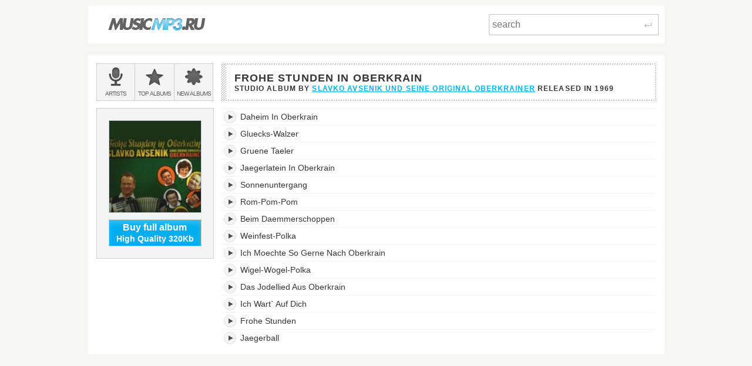

--- FILE ---
content_type: text/html; charset=utf-8
request_url: https://musicmp3.ru/artist_slavko-avsenik-und-seine-original-oberkrainer__album_frohe-stunden-in-oberkrain.html
body_size: 2907
content:
<!DOCTYPE html PUBLIC "-//W3C//DTD XHTML 1.0 Transitional//EN" "http://www.w3.org/TR/xhtml1/DTD/xhtml1-transitional.dtd"><html lang="en" xmlns="http://www.w3.org/1999/xhtml"><head><title>Listen to Frohe Stunden In Oberkrain - Slavko Avsenik und seine Original Oberkrainer - online music streaming</title><meta content="Frohe Stunden In Oberkrain is a Studio Album by Slavko Avsenik und seine Original Oberkrainer released in 1969. Listen now for free!" name="description"/><meta content="OWGOSW_Q1cmZU8keJEHIKUo8A9mNcu7KES2XbUG8rwY" name="google-site-verification"/><meta content="Slavko Avsenik und seine Original Oberkrainer - Frohe Stunden In Oberkrain" property="og:title"/><meta content="14 MP3 tracks 128kbps. Download album for just $2.10" property="og:description"/><meta content="https://files.musicmp3.ru/scovers/als33013.jpg" property="og:image"/><meta content="Slavko Avsenik und seine Original Oberkrainer - Frohe Stunden In Oberkrain" itemprop="name"/><meta content="14 MP3 tracks 128kbps. Download album for just $2.10" itemprop="description"/><meta itemprop="image" src="https://files.musicmp3.ru/scovers/als33013.jpg"/><meta content="IE=edge,chrome=1" http-equiv="X-UA-Compatible"/><meta content="width=device-width" name="viewport"/><link href="/css/normalize.css" rel="stylesheet"/><link href="/css/style.css?12" rel="stylesheet"/><link href="/css/helper.css" rel="stylesheet"/><link href="/css/print.css" rel="stylesheet"/></head><body><script type="text/javascript">var _gaq = _gaq || []; _gaq.push(['t2._setAccount', 'UA-298372-1']); _gaq.push(['t2._setDomainName', 'none']); _gaq.push(['t2._setAllowLinker', 'true']);_gaq.push(['t2._setCustomVar', 1, 'visitor-type', 'guest', 2]);_gaq.push(['t2._trackPageview']); (function() { var ga = document.createElement('script'); ga.type = 'text/javascript'; ga.async = true; ga.src = ('https:' == document.location.protocol ? 'https://ssl' : 'http://www') + '.google-analytics.com/ga.js'; var s = document.getElementsByTagName('script')[0]; s.parentNode.insertBefore(ga, s); })();</script><div class="wrap"><div class="header  header--main  clearfix"><a class="logo_wrap" href="/"><img alt="" class="logo_wrap__img" src="/i/logo.png"/></a><div class="search_form_wrap  clearfix"><form action="/search.html" class="search_form  clearfix" method="get"><input class="search_form__input js_search_field" name="text" placeholder="search" required="required" type="search"/><button class="search_form__submit  icon_wrap" type="submit"><span class="icon_enter"> </span><span class="visuallyhidden">Search</span></button></form></div></div><div class="main" itemscope="itemscope" itemtype="http://www.schema.org/MusicAlbum"><div class="row  clearfix"><div class="side_cell"><div class="visuallyhidden">Main menu:</div><ul class="menu_main  unstyled  clearfix"><li class="menu_main__item"><a class="menu_main__link" href="/artists.html"><span class="menu_main__icon  menu_main__icon--artists"> </span><span class="menu_main__text"><span class="visuallyhidden"> </span><span class="visuallyhidden">Bands &amp; </span>Artists</span></a></li><li class="menu_main__item"><a class="menu_main__link" href="/genres.html"><span class="menu_main__icon menu_main__icon--top_albums"> </span><span class="menu_main__text">Top <span class="visuallyhidden"> </span>albums</span></a></li><li class="menu_main__item"><a class="menu_main__link" href="/new_albums.html"><span class="menu_main__icon  menu_main__icon--new_albums"> </span><span class="menu_main__text">New <span class="visuallyhidden"> </span>albums</span></a></li></ul></div><div class="main_cell"><div class="page_title  page_title--two-lined"><h1 class="page_title__h1" itemprop="name">Frohe Stunden In Oberkrain </h1><span class="page_title__additional">Studio Album by <span itemprop="byArtist" itemscope="itemscope" itemtype="http://www.schema.org/MusicGroup"><a class="mark" href="/artist_slavko-avsenik-und-seine-original-oberkrainer.html" itemprop="url"><span itemprop="name">Slavko Avsenik und seine Original Oberkrainer</span></a> </span>released in <span itemprop="dateCreated">1969</span></span></div></div></div><div class="row  clearfix"><div class="side_cell"><div class="sidebar  clearfix"><div class="art_wrap"><img alt="Slavko Avsenik und seine Original Oberkrainer, Frohe Stunden In Oberkrain" class="art_wrap__img" itemprop="image" src="https://files.musicmp3.ru/mcovers/alm33013.jpg"/><button class="       btn_buy       btn_buy--white_text       btn_buy--blue_bg       js_buy_on_goldenmp3      " data-href="http://www.goldenmp3.ru/slavko-avsenik-und-seine-original-oberkrainer/frohe-stunden-in-oberkrain" itemprop="offers" onclick="_gaq.push(['t2._trackPageview', '/album-jump'])"><div class="btn_buy__main_text">Buy full album</div>High Quality 320Kb</button></div></div></div><div class="content  main_cell"><div class="page_section"><table class="tracklist js_album" data-url="https://listen.musicmp3.ru"><caption class="visuallyhidden">Frohe Stunden In Oberkrain's tracklist:</caption><tbody><tr class="song" id="track1" itemprop="tracks" itemscope="itemscope" itemtype="http://schema.org/MusicRecording"><td class="song__play_button"><a class="player__play_btn js_play_btn" href="#" rel="3e4f52fd6bbe0378" title="Play track"/></td><td class="song__name"><div class="title_td_wrap"><meta content="https://musicmp3.ru/artist_slavko-avsenik-und-seine-original-oberkrainer__album_frohe-stunden-in-oberkrain.html#1" itemprop="url"/><meta content="PT00H02M34S" itemprop="duration"/><meta content="Frohe Stunden In Oberkrain" itemprop="inAlbum"/><meta content="Slavko Avsenik und seine Original Oberkrainer" itemprop="byArtist"/><span itemprop="name">Daheim In Oberkrain</span><div class="jp-seek-bar" data-time="154"><div class="jp-play-bar"></div></div></div></td><td class="song__quality hidden-mobile hidden-tablet"><div class="song__quality_clip"><div class="song__quality_content">Low Quality <strong>128Kb</strong>  Low Quality <strong>128Kb</strong> </div></div></td><td class="song__service song__service--golden_link hidden-mobile hidden-tablet"><a class="song__service_link song__service_link--golden_link js_buy_on_goldenmp3" data-href="http://www.goldenmp3.ru/slavko-avsenik-und-seine-original-oberkrainer/frohe-stunden-in-oberkrain" href="#" itemprop="offers" onclick="_gaq.push(['t2._trackPageview', '/track-jump'])">Buy HQ 320Kb 0.1$</a></td></tr><tr class="song" id="track2" itemprop="tracks" itemscope="itemscope" itemtype="http://schema.org/MusicRecording"><td class="song__play_button"><a class="player__play_btn js_play_btn" href="#" rel="2d3efe105eae848b" title="Play track"/></td><td class="song__name"><div class="title_td_wrap"><meta content="https://musicmp3.ru/artist_slavko-avsenik-und-seine-original-oberkrainer__album_frohe-stunden-in-oberkrain.html#2" itemprop="url"/><meta content="PT00H02M36S" itemprop="duration"/><meta content="Frohe Stunden In Oberkrain" itemprop="inAlbum"/><meta content="Slavko Avsenik und seine Original Oberkrainer" itemprop="byArtist"/><span itemprop="name">Gluecks-Walzer</span><div class="jp-seek-bar" data-time="156"><div class="jp-play-bar"></div></div></div></td><td class="song__quality hidden-mobile hidden-tablet"><div class="song__quality_clip"><div class="song__quality_content">Low Quality <strong>128Kb</strong>  Low Quality <strong>128Kb</strong> </div></div></td><td class="song__service song__service--golden_link hidden-mobile hidden-tablet"><a class="song__service_link song__service_link--golden_link js_buy_on_goldenmp3" data-href="http://www.goldenmp3.ru/slavko-avsenik-und-seine-original-oberkrainer/frohe-stunden-in-oberkrain" href="#" itemprop="offers" onclick="_gaq.push(['t2._trackPageview', '/track-jump'])">Buy HQ 320Kb 0.1$</a></td></tr><tr class="song" id="track3" itemprop="tracks" itemscope="itemscope" itemtype="http://schema.org/MusicRecording"><td class="song__play_button"><a class="player__play_btn js_play_btn" href="#" rel="006184d744589e82" title="Play track"/></td><td class="song__name"><div class="title_td_wrap"><meta content="https://musicmp3.ru/artist_slavko-avsenik-und-seine-original-oberkrainer__album_frohe-stunden-in-oberkrain.html#3" itemprop="url"/><meta content="PT00H03M22S" itemprop="duration"/><meta content="Frohe Stunden In Oberkrain" itemprop="inAlbum"/><meta content="Slavko Avsenik und seine Original Oberkrainer" itemprop="byArtist"/><span itemprop="name">Gruene Taeler</span><div class="jp-seek-bar" data-time="202"><div class="jp-play-bar"></div></div></div></td><td class="song__quality hidden-mobile hidden-tablet"><div class="song__quality_clip"><div class="song__quality_content">Low Quality <strong>128Kb</strong>  Low Quality <strong>128Kb</strong> </div></div></td><td class="song__service song__service--golden_link hidden-mobile hidden-tablet"><a class="song__service_link song__service_link--golden_link js_buy_on_goldenmp3" data-href="http://www.goldenmp3.ru/slavko-avsenik-und-seine-original-oberkrainer/frohe-stunden-in-oberkrain" href="#" itemprop="offers" onclick="_gaq.push(['t2._trackPageview', '/track-jump'])">Buy HQ 320Kb 0.1$</a></td></tr><tr class="song" id="track4" itemprop="tracks" itemscope="itemscope" itemtype="http://schema.org/MusicRecording"><td class="song__play_button"><a class="player__play_btn js_play_btn" href="#" rel="0e25abcb38bb61cd" title="Play track"/></td><td class="song__name"><div class="title_td_wrap"><meta content="https://musicmp3.ru/artist_slavko-avsenik-und-seine-original-oberkrainer__album_frohe-stunden-in-oberkrain.html#4" itemprop="url"/><meta content="PT00H03M11S" itemprop="duration"/><meta content="Frohe Stunden In Oberkrain" itemprop="inAlbum"/><meta content="Slavko Avsenik und seine Original Oberkrainer" itemprop="byArtist"/><span itemprop="name">Jaegerlatein In Oberkrain</span><div class="jp-seek-bar" data-time="191"><div class="jp-play-bar"></div></div></div></td><td class="song__quality hidden-mobile hidden-tablet"><div class="song__quality_clip"><div class="song__quality_content">Low Quality <strong>128Kb</strong>  Low Quality <strong>128Kb</strong> </div></div></td><td class="song__service song__service--golden_link hidden-mobile hidden-tablet"><a class="song__service_link song__service_link--golden_link js_buy_on_goldenmp3" data-href="http://www.goldenmp3.ru/slavko-avsenik-und-seine-original-oberkrainer/frohe-stunden-in-oberkrain" href="#" itemprop="offers" onclick="_gaq.push(['t2._trackPageview', '/track-jump'])">Buy HQ 320Kb 0.1$</a></td></tr><tr class="song" id="track5" itemprop="tracks" itemscope="itemscope" itemtype="http://schema.org/MusicRecording"><td class="song__play_button"><a class="player__play_btn js_play_btn" href="#" rel="2b887f4b0425aa09" title="Play track"/></td><td class="song__name"><div class="title_td_wrap"><meta content="https://musicmp3.ru/artist_slavko-avsenik-und-seine-original-oberkrainer__album_frohe-stunden-in-oberkrain.html#5" itemprop="url"/><meta content="PT00H02M48S" itemprop="duration"/><meta content="Frohe Stunden In Oberkrain" itemprop="inAlbum"/><meta content="Slavko Avsenik und seine Original Oberkrainer" itemprop="byArtist"/><span itemprop="name">Sonnenuntergang</span><div class="jp-seek-bar" data-time="168"><div class="jp-play-bar"></div></div></div></td><td class="song__quality hidden-mobile hidden-tablet"><div class="song__quality_clip"><div class="song__quality_content">Low Quality <strong>128Kb</strong>  Low Quality <strong>128Kb</strong> </div></div></td><td class="song__service song__service--golden_link hidden-mobile hidden-tablet"><a class="song__service_link song__service_link--golden_link js_buy_on_goldenmp3" data-href="http://www.goldenmp3.ru/slavko-avsenik-und-seine-original-oberkrainer/frohe-stunden-in-oberkrain" href="#" itemprop="offers" onclick="_gaq.push(['t2._trackPageview', '/track-jump'])">Buy HQ 320Kb 0.1$</a></td></tr><tr class="song" id="track6" itemprop="tracks" itemscope="itemscope" itemtype="http://schema.org/MusicRecording"><td class="song__play_button"><a class="player__play_btn js_play_btn" href="#" rel="45f147ac361981a2" title="Play track"/></td><td class="song__name"><div class="title_td_wrap"><meta content="https://musicmp3.ru/artist_slavko-avsenik-und-seine-original-oberkrainer__album_frohe-stunden-in-oberkrain.html#6" itemprop="url"/><meta content="PT00H02M53S" itemprop="duration"/><meta content="Frohe Stunden In Oberkrain" itemprop="inAlbum"/><meta content="Slavko Avsenik und seine Original Oberkrainer" itemprop="byArtist"/><span itemprop="name">Rom-Pom-Pom</span><div class="jp-seek-bar" data-time="173"><div class="jp-play-bar"></div></div></div></td><td class="song__quality hidden-mobile hidden-tablet"><div class="song__quality_clip"><div class="song__quality_content">Low Quality <strong>128Kb</strong>  Low Quality <strong>128Kb</strong> </div></div></td><td class="song__service song__service--golden_link hidden-mobile hidden-tablet"><a class="song__service_link song__service_link--golden_link js_buy_on_goldenmp3" data-href="http://www.goldenmp3.ru/slavko-avsenik-und-seine-original-oberkrainer/frohe-stunden-in-oberkrain" href="#" itemprop="offers" onclick="_gaq.push(['t2._trackPageview', '/track-jump'])">Buy HQ 320Kb 0.1$</a></td></tr><tr class="song" id="track7" itemprop="tracks" itemscope="itemscope" itemtype="http://schema.org/MusicRecording"><td class="song__play_button"><a class="player__play_btn js_play_btn" href="#" rel="630406643494ca9f" title="Play track"/></td><td class="song__name"><div class="title_td_wrap"><meta content="https://musicmp3.ru/artist_slavko-avsenik-und-seine-original-oberkrainer__album_frohe-stunden-in-oberkrain.html#7" itemprop="url"/><meta content="PT00H02M45S" itemprop="duration"/><meta content="Frohe Stunden In Oberkrain" itemprop="inAlbum"/><meta content="Slavko Avsenik und seine Original Oberkrainer" itemprop="byArtist"/><span itemprop="name">Beim Daemmerschoppen</span><div class="jp-seek-bar" data-time="165"><div class="jp-play-bar"></div></div></div></td><td class="song__quality hidden-mobile hidden-tablet"><div class="song__quality_clip"><div class="song__quality_content">Low Quality <strong>128Kb</strong>  Low Quality <strong>128Kb</strong> </div></div></td><td class="song__service song__service--golden_link hidden-mobile hidden-tablet"><a class="song__service_link song__service_link--golden_link js_buy_on_goldenmp3" data-href="http://www.goldenmp3.ru/slavko-avsenik-und-seine-original-oberkrainer/frohe-stunden-in-oberkrain" href="#" itemprop="offers" onclick="_gaq.push(['t2._trackPageview', '/track-jump'])">Buy HQ 320Kb 0.1$</a></td></tr><tr class="song" id="track8" itemprop="tracks" itemscope="itemscope" itemtype="http://schema.org/MusicRecording"><td class="song__play_button"><a class="player__play_btn js_play_btn" href="#" rel="4f7ca8db4ad5995c" title="Play track"/></td><td class="song__name"><div class="title_td_wrap"><meta content="https://musicmp3.ru/artist_slavko-avsenik-und-seine-original-oberkrainer__album_frohe-stunden-in-oberkrain.html#8" itemprop="url"/><meta content="PT00H02M38S" itemprop="duration"/><meta content="Frohe Stunden In Oberkrain" itemprop="inAlbum"/><meta content="Slavko Avsenik und seine Original Oberkrainer" itemprop="byArtist"/><span itemprop="name">Weinfest-Polka</span><div class="jp-seek-bar" data-time="158"><div class="jp-play-bar"></div></div></div></td><td class="song__quality hidden-mobile hidden-tablet"><div class="song__quality_clip"><div class="song__quality_content">Low Quality <strong>128Kb</strong>  Low Quality <strong>128Kb</strong> </div></div></td><td class="song__service song__service--golden_link hidden-mobile hidden-tablet"><a class="song__service_link song__service_link--golden_link js_buy_on_goldenmp3" data-href="http://www.goldenmp3.ru/slavko-avsenik-und-seine-original-oberkrainer/frohe-stunden-in-oberkrain" href="#" itemprop="offers" onclick="_gaq.push(['t2._trackPageview', '/track-jump'])">Buy HQ 320Kb 0.1$</a></td></tr><tr class="song" id="track9" itemprop="tracks" itemscope="itemscope" itemtype="http://schema.org/MusicRecording"><td class="song__play_button"><a class="player__play_btn js_play_btn" href="#" rel="45432e4938226195" title="Play track"/></td><td class="song__name"><div class="title_td_wrap"><meta content="https://musicmp3.ru/artist_slavko-avsenik-und-seine-original-oberkrainer__album_frohe-stunden-in-oberkrain.html#9" itemprop="url"/><meta content="PT00H03M25S" itemprop="duration"/><meta content="Frohe Stunden In Oberkrain" itemprop="inAlbum"/><meta content="Slavko Avsenik und seine Original Oberkrainer" itemprop="byArtist"/><span itemprop="name">Ich Moechte So Gerne Nach Oberkrain</span><div class="jp-seek-bar" data-time="205"><div class="jp-play-bar"></div></div></div></td><td class="song__quality hidden-mobile hidden-tablet"><div class="song__quality_clip"><div class="song__quality_content">Low Quality <strong>128Kb</strong>  Low Quality <strong>128Kb</strong> </div></div></td><td class="song__service song__service--golden_link hidden-mobile hidden-tablet"><a class="song__service_link song__service_link--golden_link js_buy_on_goldenmp3" data-href="http://www.goldenmp3.ru/slavko-avsenik-und-seine-original-oberkrainer/frohe-stunden-in-oberkrain" href="#" itemprop="offers" onclick="_gaq.push(['t2._trackPageview', '/track-jump'])">Buy HQ 320Kb 0.1$</a></td></tr><tr class="song" id="track10" itemprop="tracks" itemscope="itemscope" itemtype="http://schema.org/MusicRecording"><td class="song__play_button"><a class="player__play_btn js_play_btn" href="#" rel="1215b38a223eea02" title="Play track"/></td><td class="song__name"><div class="title_td_wrap"><meta content="https://musicmp3.ru/artist_slavko-avsenik-und-seine-original-oberkrainer__album_frohe-stunden-in-oberkrain.html#10" itemprop="url"/><meta content="PT00H02M24S" itemprop="duration"/><meta content="Frohe Stunden In Oberkrain" itemprop="inAlbum"/><meta content="Slavko Avsenik und seine Original Oberkrainer" itemprop="byArtist"/><span itemprop="name">Wigel-Wogel-Polka</span><div class="jp-seek-bar" data-time="144"><div class="jp-play-bar"></div></div></div></td><td class="song__quality hidden-mobile hidden-tablet"><div class="song__quality_clip"><div class="song__quality_content">Low Quality <strong>128Kb</strong>  Low Quality <strong>128Kb</strong> </div></div></td><td class="song__service song__service--golden_link hidden-mobile hidden-tablet"><a class="song__service_link song__service_link--golden_link js_buy_on_goldenmp3" data-href="http://www.goldenmp3.ru/slavko-avsenik-und-seine-original-oberkrainer/frohe-stunden-in-oberkrain" href="#" itemprop="offers" onclick="_gaq.push(['t2._trackPageview', '/track-jump'])">Buy HQ 320Kb 0.1$</a></td></tr><tr class="song" id="track11" itemprop="tracks" itemscope="itemscope" itemtype="http://schema.org/MusicRecording"><td class="song__play_button"><a class="player__play_btn js_play_btn" href="#" rel="032c55335ebe57bc" title="Play track"/></td><td class="song__name"><div class="title_td_wrap"><meta content="https://musicmp3.ru/artist_slavko-avsenik-und-seine-original-oberkrainer__album_frohe-stunden-in-oberkrain.html#11" itemprop="url"/><meta content="PT00H02M54S" itemprop="duration"/><meta content="Frohe Stunden In Oberkrain" itemprop="inAlbum"/><meta content="Slavko Avsenik und seine Original Oberkrainer" itemprop="byArtist"/><span itemprop="name">Das Jodellied Aus Oberkrain</span><div class="jp-seek-bar" data-time="174"><div class="jp-play-bar"></div></div></div></td><td class="song__quality hidden-mobile hidden-tablet"><div class="song__quality_clip"><div class="song__quality_content">Low Quality <strong>128Kb</strong>  Low Quality <strong>128Kb</strong> </div></div></td><td class="song__service song__service--golden_link hidden-mobile hidden-tablet"><a class="song__service_link song__service_link--golden_link js_buy_on_goldenmp3" data-href="http://www.goldenmp3.ru/slavko-avsenik-und-seine-original-oberkrainer/frohe-stunden-in-oberkrain" href="#" itemprop="offers" onclick="_gaq.push(['t2._trackPageview', '/track-jump'])">Buy HQ 320Kb 0.1$</a></td></tr><tr class="song" id="track12" itemprop="tracks" itemscope="itemscope" itemtype="http://schema.org/MusicRecording"><td class="song__play_button"><a class="player__play_btn js_play_btn" href="#" rel="3eaf1a2c40b8b6f9" title="Play track"/></td><td class="song__name"><div class="title_td_wrap"><meta content="https://musicmp3.ru/artist_slavko-avsenik-und-seine-original-oberkrainer__album_frohe-stunden-in-oberkrain.html#12" itemprop="url"/><meta content="PT00H03M14S" itemprop="duration"/><meta content="Frohe Stunden In Oberkrain" itemprop="inAlbum"/><meta content="Slavko Avsenik und seine Original Oberkrainer" itemprop="byArtist"/><span itemprop="name">Ich Wart` Auf Dich</span><div class="jp-seek-bar" data-time="194"><div class="jp-play-bar"></div></div></div></td><td class="song__quality hidden-mobile hidden-tablet"><div class="song__quality_clip"><div class="song__quality_content">Low Quality <strong>128Kb</strong>  Low Quality <strong>128Kb</strong> </div></div></td><td class="song__service song__service--golden_link hidden-mobile hidden-tablet"><a class="song__service_link song__service_link--golden_link js_buy_on_goldenmp3" data-href="http://www.goldenmp3.ru/slavko-avsenik-und-seine-original-oberkrainer/frohe-stunden-in-oberkrain" href="#" itemprop="offers" onclick="_gaq.push(['t2._trackPageview', '/track-jump'])">Buy HQ 320Kb 0.1$</a></td></tr><tr class="song" id="track13" itemprop="tracks" itemscope="itemscope" itemtype="http://schema.org/MusicRecording"><td class="song__play_button"><a class="player__play_btn js_play_btn" href="#" rel="0acb0ada30895a28" title="Play track"/></td><td class="song__name"><div class="title_td_wrap"><meta content="https://musicmp3.ru/artist_slavko-avsenik-und-seine-original-oberkrainer__album_frohe-stunden-in-oberkrain.html#13" itemprop="url"/><meta content="PT00H02M30S" itemprop="duration"/><meta content="Frohe Stunden In Oberkrain" itemprop="inAlbum"/><meta content="Slavko Avsenik und seine Original Oberkrainer" itemprop="byArtist"/><span itemprop="name">Frohe Stunden</span><div class="jp-seek-bar" data-time="150"><div class="jp-play-bar"></div></div></div></td><td class="song__quality hidden-mobile hidden-tablet"><div class="song__quality_clip"><div class="song__quality_content">Low Quality <strong>128Kb</strong>  Low Quality <strong>128Kb</strong> </div></div></td><td class="song__service song__service--golden_link hidden-mobile hidden-tablet"><a class="song__service_link song__service_link--golden_link js_buy_on_goldenmp3" data-href="http://www.goldenmp3.ru/slavko-avsenik-und-seine-original-oberkrainer/frohe-stunden-in-oberkrain" href="#" itemprop="offers" onclick="_gaq.push(['t2._trackPageview', '/track-jump'])">Buy HQ 320Kb 0.1$</a></td></tr><tr class="song" id="track14" itemprop="tracks" itemscope="itemscope" itemtype="http://schema.org/MusicRecording"><td class="song__play_button"><a class="player__play_btn js_play_btn" href="#" rel="304633141a8a1717" title="Play track"/></td><td class="song__name"><div class="title_td_wrap"><meta content="https://musicmp3.ru/artist_slavko-avsenik-und-seine-original-oberkrainer__album_frohe-stunden-in-oberkrain.html#14" itemprop="url"/><meta content="PT00H02M56S" itemprop="duration"/><meta content="Frohe Stunden In Oberkrain" itemprop="inAlbum"/><meta content="Slavko Avsenik und seine Original Oberkrainer" itemprop="byArtist"/><span itemprop="name">Jaegerball</span><div class="jp-seek-bar" data-time="176"><div class="jp-play-bar"></div></div></div></td><td class="song__quality hidden-mobile hidden-tablet"><div class="song__quality_clip"><div class="song__quality_content">Low Quality <strong>128Kb</strong>  Low Quality <strong>128Kb</strong> </div></div></td><td class="song__service song__service--golden_link hidden-mobile hidden-tablet"><a class="song__service_link song__service_link--golden_link js_buy_on_goldenmp3" data-href="http://www.goldenmp3.ru/slavko-avsenik-und-seine-original-oberkrainer/frohe-stunden-in-oberkrain" href="#" itemprop="offers" onclick="_gaq.push(['t2._trackPageview', '/track-jump'])">Buy HQ 320Kb 0.1$</a></td></tr></tbody></table></div></div><div id="widget_box"></div><div id="jPlayer"> </div></div></div></div><script src="https://code.jquery.com/jquery-1.10.1.js"></script><link href="https://code.jquery.com/ui/1.10.0/themes/base/jquery-ui.css" media="all" rel="stylesheet"/><script src="https://code.jquery.com/ui/1.10.0/jquery-ui.js"></script><script player="true" src="/js/plugins/jquery.jplayer/jquery.jplayer.min.js?2.9" type="text/javascript"></script><script src="/js/scripts.js?27" type="text/javascript"></script></body></html><!-- 15 ms -->